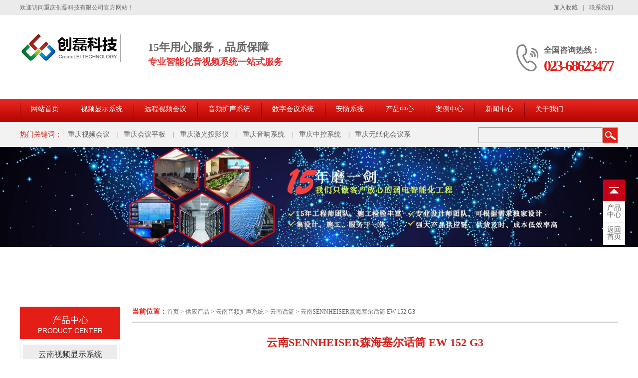

--- FILE ---
content_type: text/html
request_url: http://cqit168.com/supply/YunNan_437.html
body_size: 5651
content:
<!DOCTYPE html>
<html lang="zh-cn">
<head>
<meta http-equiv="Content-Type" content="text/html; charset=gb2312" />
<title>重庆视频会议系统|重庆会议平板|重庆激光投影仪|重庆创磊科技有限公司|重庆音响系统|重庆中控系统|重庆无纸化会议系统
</title>
<meta name="Keywords" content="[重庆视频会议系统,重庆会议平板,重庆激光投影机,重庆LED显示屏,重庆音响系统 重庆中控系统 重庆无纸化会议系统]">
<meta name="Description" content="[重庆创磊科技有限公司专业从事视频会议系统,会议平板,激光投影机,LED显示屏,重庆音响系统 重庆中控系统 重庆无纸化会议系统,欢迎来电咨询]">
<meta http-equiv="X-UA-Compatible" content="IE=EmulateIE7">
<link key="resetcommon" href="/template/y007/css/resetcommon.css" rel="stylesheet" type="text/css" />
<link key="index" href="/template/y007/css/index.css" rel="stylesheet" type="text/css" />
<link key="index" href="/template/y007/css/style.css" rel="stylesheet" type="text/css" />
<link type="text/css" rel="stylesheet" href="/template/y007/css/slick.css" />
<script type="text/javascript" src="/template/y007/js/jquery-1.8.3.min.js"></script>
<script type="text/javascript" key="nsw_index" src="/template/y007/js/NSW_Index.js"></script>
<script type="text/javascript" src="/template/y007/js/slick.min.js"></script>

</head>
<body>
<div class="top">
  <div class="header">
    <div class="top_a clearfix">
      <em>欢迎访问重庆创磊科技有限公司官方网站！</em>
      <p>
        <a href="javascript:void(0)" onclick ="AddFavorite('www.cqit168.com','重庆创磊科技有限公司')">加入收藏</a>|
        <a class="last" href="/contact/">联系我们</a>
      </p>
    </div>
<script type="text/javascript">
    //加入收藏 
    function AddFavorite(URL,Title){ 
        URL=URL||window.location.href; 
        Title=Title||document.title; 
        try{ 
            window.external.addFavorite(URL,Title); 
        }catch(e){ 
            try{ 
                window.sidebar.addPanel(Title,URL,""); 
            }catch(e){ 
                alert("加入收藏失败，请使用Ctrl+D进行添加"); 
            } 
        } 
    } 
    //设为首页 
    function setHomepage(URL){ 
        URL=URL||window.location.href; 
        if(document.all){//IE类浏览器 
            document.body.style.behavior='url(#default#homepage)'; 
            document.body.setHomePage(URL); 
        }else if(window.sidebar){//火狐类浏览器 
            if(window.netscape){ 
                try{ 
                    netscape.security.PrivilegeManager.enablePrivilege("UniversalXPConnect"); 
                }catch(e){ 
                    alert("该操作被浏览器拒绝，如果想启用该功能，请在地址栏内输入 about:config,然后将项 signed.applets.codebase_principal_support 值该为true"); 
                } 
            } 
            var prefs=Components.classes['@mozilla.org/preferences-service;1'].getService(Components.interfaces.nsIPrefBranch); 
            prefs.setCharPref('browser.startup.homepage',URL); 
        } 
    } 

</script>
    <div class="top_b">
      <h1><a href="/"><img src="/uploads/logo/20180930115702.png" alt="重庆创磊科技有限公司" title="重庆创磊科技有限公司" /></a></h1>
      <p class="t_logotxt">
        15年用心服务，品质保障 <b><span style="color:#e53333;">专</span><span style="color:#e53333;">业智能化音视频系统一站式服务</span></b>
      </p>
      <div class="t_pho"><h6>全国咨询热线：</h6><p>023-68623477 </p></div>
    </div>
    <div class="top_nav menu">
        <ul>
          
            <li><a href="/">网站首页</a>
              <ul>
               
              </ul>
            </li>
	      
            <li><a href="/supply/spxsjt">视频显示系统</a>
              <ul>
              
                <li><a href="/supply/spxsjt/hypb">会议平板</a></li>
              
                <li><a href="/supply/spxsjt/jggctyj">激光工程投影机</a></li>
              
                <li><a href="/supply/spxsjt/yytyj2">影院投影机</a></li>
              
                <li><a href="/supply/spxsjt/yjpjb">液晶拼接屏</a></li>
              
                <li><a href="/supply/spxsjt/ledxsb">LED显示屏</a></li>
               
              </ul>
            </li>
	      
            <li><a href="/supply/ycsphy">远程视频会议</a>
              <ul>
              
                <li><a href="/supply/ycsphy/spzd">视频终端</a></li>
              
                <li><a href="/supply/ycsphy/ypdh">音频电话</a></li>
              
                <li><a href="/supply/ycsphy/hysxj">会议摄像机</a></li>
               
              </ul>
            </li>
	      
            <li><a href="/supply/ypksjt">音频扩声系统</a>
              <ul>
              
                <li><a href="/supply/ypksjt/gf">功放</a></li>
              
                <li><a href="/supply/ypksjt/yx">音箱</a></li>
              
                <li><a href="/supply/ypksjt/ht">话筒</a></li>
              
                <li><a href="/supply/ypksjt/dyt">调音台</a></li>
              
                <li><a href="/supply/ypksjt/ypclq">音频处理器</a></li>
              
                <li><a href="/supply/ypksjt/fkyzq">反馈抑制器</a></li>
               
              </ul>
            </li>
	      
            <li><a href="/supply/szhyjt">数字会议系统</a>
              <ul>
              
                <li><a href="/supply/szhyjt/slshyjt">手拉手会议系统</a></li>
              
                <li><a href="/supply/szhyjt/mzhhyjt">无纸化会议系统</a></li>
              
                <li><a href="/supply/hykzjt">智能中控系统</a></li>
               
              </ul>
            </li>
	      
            <li><a href="/supply/znafjt">安防系统</a>
              <ul>
              
                <li><a href="/supply/znafjt/jkjt">监控系统</a></li>
              
                <li><a href="/supply/znafjt/mjjt">门禁系统</a></li>
              
                <li><a href="/supply/znafjt/znbjjt">智能报警系统</a></li>
               
              </ul>
            </li>
	      
            <li><a href="/supply">产品中心</a>
              <ul>
               
              </ul>
            </li>
	      
            <li><a href="/cases/gcal/">案例中心</a>
              <ul>
               
              </ul>
            </li>
	      
            <li><a href="/news">新闻中心</a>
              <ul>
               
              </ul>
            </li>
	      
            <li><a href="/about">关于我们</a>
              <ul>
               
              </ul>
            </li>
	      
        </ul>
    </div>
  </div>
  </div>
<div class="search">
  <div class="sear clearfix">
    <p style="width: 790px;">
      <b>热门关键词：</b>
      <a href="#">重庆视频会议</a>|
      <a href="#">重庆会议平板</a>|
      <a href="#">重庆激光投影仪</a>|
	<a href="#">重庆音响系统</a>|
	<a href="#">重庆中控系统</a>|
	<a href="#">重庆无纸化会议系统</a>

  
    </p>
    <div class="searchbox">
      <form  name="formSeach" id="formSeach" action="/seach/" onSubmit="Seach()">
         <input type="text" name="k" size="25" class="cpkey seartxt" value="" />
         <input type="image" class="image searss" onClick="doAdvancedSearchSubmit('')" value="" align="top" >
      </form>
    </div>
  </div>
</div>
<div class="topadcs">
   <a class="fullad" href="#"><img src="/uploads/image/20181012/20181012124339_2656.jpg" alt="" /></a>
</div>
<div class="content">
    <div class="right">
        <div class="plc"><span class="red_x">当前位置：</span><a href="/">首页</a> &gt; <a href="/supply/">供应产品</a> &gt; <a href="/supply/ypksjt/index_YunNan.html">云南音频扩声系统</a> &gt; <a href="/supply/ypksjt/ht/index_YunNan.html">云南话筒</a> &gt; <a href="/supply/YunNan_437.html">云南SENNHEISER森海塞尔话筒 EW 152 G3</a></div>            
        <div class="pro_main">
          <h2>云南SENNHEISER森海塞尔话筒 EW 152 G3</h2>
          <div class="sj"><span>发布者：重庆创磊科技有限公司</span> &nbsp;&nbsp;&nbsp;<span>发布时间：2019-01-25</span></div>
          <div class="xqtp">
             <img src="/uploads/cp/20190125030329.jpg" alt="云南SENNHEISER森海塞尔话筒 EW 152 G3" title="云南SENNHEISER森海塞尔话筒 EW 152 G3" id="imgs">
             <div class="xqnr">SENNHEISER森海塞尔话筒 EW 152 G3</div> 
          </div>
          <div class="wzi">
               <div class="link1">相关标签：</div>
               <div class="link1">热门城市：<a href="/supply/zhongqing_437.html ">重庆SENNHEISER森海塞尔话筒 EW 152 G3</a><a href="/supply/anhui_437.html ">安徽SENNHEISER森海塞尔话筒 EW 152 G3</a><a href="/supply/guizhou_437.html ">贵州SENNHEISER森海塞尔话筒 EW 152 G3</a><a href="/supply/sichuan_437.html ">四川SENNHEISER森海塞尔话筒 EW 152 G3</a><a href="/supply/yunnan_437.html ">云南SENNHEISER森海塞尔话筒 EW 152 G3</a>&nbsp;<a href="/product/?id=437&city=all">更多...</a></div>	
             </div>
          <div class="feny">
             <span class="fl">上一篇：<a href="/supply/YunNan_440.html">云南SENNHEISER森海塞尔话筒 EW 335 G3</a></span>
             <span class="fr">下一篇：<a href="/supply/YunNan_415.html">云南YAMAHA雅马哈 调音台 MG24</a></span>
          </div>
        </div>     
        <div class="RandomNews">
            <h4 class="diysr">推荐资讯<i> / Recommended News</i></h4>
            <div class="news_random news_random_ new-s">
                <ul>
                  
                    <li><span class="fr">【2020-08-13】</span><a href="/news/82.html">会议平板介绍？</a></li>
                  
                    <li><span class="fr">【2020-08-13】</span><a href="/news/81.html">会议平板有哪些功能？</a></li>
                  
                    <li><span class="fr">【2020-08-07】</span><a href="/news/80.html">开视频会议需要哪些设备？</a></li>
                  
                    <li><span class="fr">【2020-08-07】</span><a href="/news/79.html">视频会议系统价钱是多少</a></li>
                  
                </ul>
            <div class="clear"></div>
            </div>
        </div>
    </div>
    <div class="left">
        <div class="leib2">
            <div class="tit">产品中心<i>Product Center</i></div>
            <div class="nr">
               
                 <li class="yiji"><h3 sid='0001,0002'><a href="/supply/spxsjt/index_YunNan.html">云南视频显示系统</a></h3>
                 <ul>
                    
                      <li class="erji"><a href="/supply/spxsjt/hypb/index_YunNan.html">云南会议平板</a></li>
                    
                      <li class="erji"><a href="/supply/spxsjt/jggctyj/index_YunNan.html">云南激光工程投影机</a></li>
                    
                      <li class="erji"><a href="/supply/spxsjt/yytyj2/index_YunNan.html">云南影院投影机</a></li>
                    
                      <li class="erji"><a href="/supply/spxsjt/yjpjb/index_YunNan.html">云南液晶拼接屏</a></li>
                    
                      <li class="erji"><a href="/supply/spxsjt/ledxsb/index_YunNan.html">云南LED显示屏</a></li>
                    
                 </ul></li>
              
                 <li class="yiji"><h3 sid='0001,0002'><a href="/supply/ycsphy/index_YunNan.html">云南远程视频会议</a></h3>
                 <ul>
                    
                      <li class="erji"><a href="/supply/ycsphy/spzd/index_YunNan.html">云南视频终端</a></li>
                    
                      <li class="erji"><a href="/supply/ycsphy/ypdh/index_YunNan.html">云南音频电话</a></li>
                    
                      <li class="erji"><a href="/supply/ycsphy/hysxj/index_YunNan.html">云南会议摄像机</a></li>
                    
                 </ul></li>
              
                 <li class="yiji"><h3 sid='0001,0002'><a href="/supply/gqlbjt/index_YunNan.html">云南高清录播系统</a></h3>
                 <ul>
                    
                 </ul></li>
              
                 <li class="yiji"><h3 sid='0001,0002'><a href="/supply/ypksjt/index_YunNan.html">云南音频扩声系统</a></h3>
                 <ul>
                    
                      <li class="erji"><a href="/supply/ypksjt/gf/index_YunNan.html">云南功放</a></li>
                    
                      <li class="erji"><a href="/supply/ypksjt/yx/index_YunNan.html">云南音箱</a></li>
                    
                      <li class="erji"><a href="/supply/ypksjt/ht/index_YunNan.html">云南话筒</a></li>
                    
                      <li class="erji"><a href="/supply/ypksjt/dyt/index_YunNan.html">云南调音台</a></li>
                    
                      <li class="erji"><a href="/supply/ypksjt/ypclq/index_YunNan.html">云南音频处理器</a></li>
                    
                      <li class="erji"><a href="/supply/ypksjt/fkyzq/index_YunNan.html">云南反馈抑制器</a></li>
                    
                 </ul></li>
              
                 <li class="yiji"><h3 sid='0001,0002'><a href="/supply/szhyjt/index_YunNan.html">云南数字会议系统</a></h3>
                 <ul>
                    
                      <li class="erji"><a href="/supply/szhyjt/slshyjt/index_YunNan.html">云南手拉手会议系统</a></li>
                    
                      <li class="erji"><a href="/supply/szhyjt/mzhhyjt/index_YunNan.html">云南无纸化会议系统</a></li>
                    
                 </ul></li>
              
                 <li class="yiji"><h3 sid='0001,0002'><a href="/supply/hykzjt/index_YunNan.html">云南会议控制系统</a></h3>
                 <ul>
                    
                 </ul></li>
              
                 <li class="yiji"><h3 sid='0001,0002'><a href="/supply/ggabjt/index_YunNan.html">云南公共广播系统</a></h3>
                 <ul>
                    
                 </ul></li>
              
                 <li class="yiji"><h3 sid='0001,0002'><a href="/supply/wmdgjt/index_YunNan.html">云南舞美灯光系统</a></h3>
                 <ul>
                    
                 </ul></li>
              
                 <li class="yiji"><h3 sid='0001,0002'><a href="/supply/znafjt/index_YunNan.html">云南智能安防系统</a></h3>
                 <ul>
                    
                      <li class="erji"><a href="/supply/znafjt/jkjt/index_YunNan.html">云南监控系统</a></li>
                    
                      <li class="erji"><a href="/supply/znafjt/mjjt/index_YunNan.html">云南门禁系统</a></li>
                    
                      <li class="erji"><a href="/supply/znafjt/znbjjt/index_YunNan.html">云南智能报警系统</a></li>
                    
                 </ul></li>
              
                 <li class="yiji"><h3 sid='0001,0002'><a href="/supply/hyszbsb/index_YunNan.html">云南会议室周边设备</a></h3>
                 <ul>
                    
                 </ul></li>
              
                 <li class="yiji"><h3 sid='0001,0002'><a href="/supply/zgrdbx/index_YunNan.html">云南综合弱电布线</a></h3>
                 <ul>
                    
                 </ul></li>
               			           
            </div>
        </div>
        <div class="tjcp">
          <div class="tit">推荐产品</div>
            <div id="demo01" class="flexslider">
                <ul class="slides">
                    
                    <li><div class="img"><img src="/uploads/cp/20190115063207.jpg" alt="云南宝利通高清视频会议终端 HDX8000" title="云南宝利通高清视频会议终端 HDX8000" width"199" height="165"/></div><span><a href="/supply/YunNan_264.html">云南宝利通高清视频会议终端 HDX8000</a></span></li>
                    
                    <li><div class="img"><img src="/uploads/cp/20190115063351.jpg" alt="云南Polycom宝利通音频电话 Sound Station 2W扩展型" title="云南Polycom宝利通音频电话 Sound Station 2W扩展型" width"199" height="165"/></div><span><a href="/supply/YunNan_267.html">云南Polycom宝利通音频电话 Sound Station 2W扩展型</a></span></li>
                    
                    <li><div class="img"><img src="/uploads/cp/20190115061302.jpg" alt="云南会议平板MAXHUB 86寸标准版 旗舰版 增强版" title="云南会议平板MAXHUB 86寸标准版 旗舰版 增强版" width"199" height="165"/></div><span><a href="/supply/YunNan_216.html">云南会议平板MAXHUB 86寸标准版 旗舰版 增强版</a></span></li>
                    
                    <li><div class="img"><img src="/uploads/cp/20190115061856.jpg" alt="云南爱普生激光投影机 CB-L1100U" title="云南爱普生激光投影机 CB-L1100U" width"199" height="165"/></div><span><a href="/supply/YunNan_226.html">云南爱普生激光投影机 CB-L1100U</a></span></li>
                    
                </ul>
            </div>
<script type="text/javascript" src="/template/y007/js/slider.js"></script> 
<script type="text/javascript">
$(function(){

	$('#demo01').flexslider({
		animation: "slide",
		direction:"horizontal",
		easing:"swing"
	});
	
});
</script>
        </div>
        <div class="leftlx"> 
            <div class="phone">
                <h5>联系我们</h5>
                <img src="/template/y007/images/lx_tel.gif" width="40" height="40"/>
            </div>
             <p>电话：023-68623477 </p>
             <p>联系人：郑经理</p>
             <p>地址：重庆市石桥铺华宇名都商务楼29号9-11 </p>
             <p>邮箱:1774656568@qq.com</p>
        </div>
    </div>
</div>
<div class="clear"></div>
<div class="footbox">
  <div class="footer clearfix">
    <div class="dh">
      
         <a href="/">网站首页</a>
	  
         <a href="/supply/spxsjt">视频显示系统</a>
	  
         <a href="/supply/ycsphy">远程视频会议</a>
	  
         <a href="/supply/ypksjt">音频扩声系统</a>
	  
         <a href="/supply/szhyjt">数字会议系统</a>
	  
         <a href="/supply/znafjt">安防系统</a>
	  
         <a href="/supply">产品中心</a>
	  
         <a href="/cases/gcal/">案例中心</a>
	  
         <a href="/news">新闻中心</a>
	  
         <a href="/about">关于我们</a>
	  
    </div>
    <div class="b-logo"><a href="/"><img src="/uploads/logo/20180930115702.png" /></a></div>
    <div class="company-inf">
      <h3>联系我们</h3>
      <p>电话号码：023-68623477  手机号码：13618279140  13372651128 联系人：郑经理</p>
      <p>公司地址：重庆市石桥铺华宇名都商务楼29号9-11  </br>安徽公司地址：合肥市黄山东路55号黄金广场6号楼2005室</br>
            邮箱：1774656568@qq.com</p>
      <p><a href="http://beian.miit.gov.cn">渝ICP备2022004730号-2</a> </p>
    </div>
  </div>
</div>
<div class="xf">
    <ul>
        <li class="x_img"><a href="#top"><img src="/template/y007/images/xf_t1.gif" width="44" height="43" alt="返回首页" /></a></li>
        <li><a href="/supply/"><span>产品</span>中心</a></li>
        <li><a href="/"><span>返回</span>首页</a></li>    
    </ul>
</div>
</body>
</html>

--- FILE ---
content_type: text/css
request_url: http://cqit168.com/template/y007/css/resetcommon.css
body_size: 2846
content:
@charset "gb2312";
/* CSS Document
Theme Name: y007
Theme URI: 
Description: A website for guide themes.
Version: 2016.12.18
Author: liuxiaoxue
 */
body{ overflow-x:hidden;}
html{color:#000;background:#FFF; }
body { color:#666;font:12px/1.231 arial,helvetica,clean,font-family: "Microsoft YaHei";} /*网站字体颜色*/
body,div,dl,dt,dd,ul,ol,li,h1,h2,h3,h4,h5,h6,pre,code,form,fieldset,legend,input,button,textarea,p,blockquote,th,td{margin:0;padding:0;}
table{border-collapse:collapse;border-spacing:0;}
fieldset,img{border:0;}
address,caption,cite,code,dfn,em,strong,th,var,optgroup{font-style:inherit;font-weight:inherit;}
del,ins{text-decoration:none;}
li{list-style:none;}
caption,th{text-align:left;}
q:before,q:after{content:'';}
abbr,acronym{border:0;font-variant:normal;}
sup{vertical-align:baseline;}
sub{vertical-align:baseline;} 
input,button,textarea,select,optgroup,option{font-family:inherit;font-size:inherit;font-style:inherit;font-weight:inherit;}
input,button,textarea,select{*font-size:100%;}
input,select{vertical-align:middle;}
body{font:12px/1.231 arial,helvetica,clean,sans-serif;}
select,input,button,textarea,button{font:99% arial,helvetica,clean,sans-serif;}
table{font-size:inherit;font:100%; border-collapse:collapse;}
pre,code,kbd,samp,tt{font-family:monospace;*font-size:108%;line-height:100%;}
/*title*/
h1 { font-size:32px;}
h2 { font-size:26px;}
h3 { font-size:20px;}
h4 { font-size:14px;}
h5 { font-size:12px;}
h6 { font-size:10px;}
.mt10{ margin-top:10px;}
a { color:#666; text-decoration:none;}  /*for ie f6n.net*/
a:focus{outline:0;} /*for ff f6n.net*/
.vam { vertical-align:middle;}
.clear{clear:both; height:0; line-height:0; font-size:0;}
p{ word-spacing:-1.5px;}
.tr { text-align:right;}
.tl { text-align:left;}
.center { text-align:center;}
.fl { float:left;}
.fr { float:right;}
.pa{ position:absolute;}
.pr{ position:relative}
/* -- 购物车外部框架 -- */
.cart_header , .cart_content , .cart_footer { width:760px; margin:0 auto;}
.ImTable *{padding:0px;margin:0px}
.ImTable{border-collapse:collapse;border:none;background:url(../../UserControls/im/kefu/bg.gif)}
.ImTable h2{font-size:14px;font-weight:bold;margin-top:5px}
.ImHeader{height:164px;background:url(../../UserControls/im/kefu/im_01.gif)}
.ImRow0{background:url(../../UserControls/im/kefu/ico_item1.gif) no-repeat;margin:10px 10px 0;height:24px;padding-left:10px;padding-top:4px; }
.ImRow1{background:url(../../UserControls/im/kefu/ico_item1.gif) no-repeat;margin:10px 10px 0;height:24px;padding-left:10px;padding-top:4px;}
a.im,a:hover.im{text-decoration:none;height:35px;color:#fff; font-size:14px;}
.ImFooter{height:90px;background:url(../../UserControls/im/kefu/im_04.gif) no-repeat; display:inline-block; width:150px;font-family:Arial,Helvetica,sans-serif;}
.ImFooter h5{font-size:14px;font-weight:normal; color:#8f9396;text-align:center;margin:15px 0 0;}
.ImFooter p{font-size:20px;font-weight:bold;  color:#732225;text-align:center;margin:10px 0;}
/* -- 页面整体布局 -- */
.header , .content , .footer { width:1200px; margin:0 auto;}
.left { width:201px; float:left; overflow:hidden;}
.right { width:975px; float:right; display:inline; margin-left:24px; overflow:hidden;}
.h_nav li a:-webkit-any-link{ display:block;}
body{font-family: "Microsoft YaHei"; min-width:1200px}
em,i{font-style:normal;}
.clearfix{zoom:1;}
.clearfix:after{content:"";display:block;height:0;clear:both;visibility:hidden;}
/*搜索栏*/
.search{ height: 50px; overflow: hidden; background: #f2f2f2;}
.sear{ margin: 0 auto; width: 1200px;}
.search p{ float: left; width: 690px; line-height: 50px; overflow: hidden;}
.search p b,.search p a{ font-size: 14px; color:#d4211c; font-weight: normal;}
.search p a{ margin-right:15px; color:#666; padding-left:10px}
.searchbox{ float: right; margin-top: 10px; width: 280px; height: 32px; overflow: hidden;}
.searchbox input{outline: none;}
.seartxt{ float: left; width: 247px; height: 30px; font-size: 12px; color: #555; text-indent: 10px; line-height: 30px; border: 1px solid #999; border-right: 0; background: none;}
.searss{ float: right; width: 32px; height: 32px; border: 0; cursor: pointer; background: url(../images/icobox.png) no-repeat 0 -522px;}

/*头部开始*/
.top{ height: 245px; background: url(../images/top_bg.gif) repeat-x;}
.top_a{ height: 30px; line-height: 30px; overflow: hidden;}
.top_a a{ margin:0px 10px}
.top_a em{ float: left; color: #666;}
.top_a p{ float: right;}
.top_b{ padding-top: 26px; height: 137px; overflow: hidden;}
.top_b h1{ float: left; margin-right: 30px;}
.t_logotxt{ float: left; margin-top: 25px; width: 450px; font-size: 22px;font-weight: bold; padding-left:20px;}
.t_logotxt b{ margin-top: 5px; display: block; font-size:18px;}
.t_pho{ float: right; margin:30px 10px 0px 0px; padding-left: 55px;background: url(../images/top_pho.gif) no-repeat center left; height:60px; line-height:30px}
.t_pho h6{ font-size:16px}
.t_pho p{ font-size: 30px; color: #e41e17; font-weight: bold; line-height: 32px; letter-spacing: -3px;}
.top_nav{ width:1200px; height: 53px; margin:0 auto; text-align:center }
.top_nav li{ float: left; background: url(../images/top_line.gif) no-repeat left bottom; position:relative;}
.top_nav li a{ padding: 0 22px; display: block; font-size: 14px; color: #fff; text-align: center; line-height: 52px;}
.top_nav li li a{padding:0 !important}
.top_nav li a { /*display: block; padding-right: 22px;*/}
.top_nav li a:hover,.top_nav li.cur a{ background: #333;}
.top_nav li ul{ position:absolute; top:52px; left:0px; z-index:999; display:none;}
.top_nav li:hover ul{ display:block;}
.top_nav li ul li{ background:#e41e17; width:125px}
/*底部开始*/
.footer{ margin-bottom:30px}
.footbox{overflow: hidden; background: #343434;}
.footbox img{ display: block;}
.footbox h3{ margin-bottom: 20px; padding-left: 30px; font-size: 16px; color: #fff; text-transform: uppercase; line-height: 36px;}
.dh{ width:1220px; margin:25px auto; text-align:center; border-bottom:#666 1px dotted; padding-bottom:30px}
.dh a{ font-size:16px; color:#FFF; background:url(../images/bj.png) no-repeat center left; padding:0 20px}
.dh a:hover{ color:#d4211c}
.dh .no{ background:none}
.b-logo{ float: left; margin:10px 0px 10px 100px;}
.company-inf{ padding:10px 90px 0px 0px; float:right; width:560px; overflow: hidden;}
.company-inf h3{ background: url(../images/b_ico1.gif) no-repeat 0 center;}
.company-inf p{font-size: 14px; color: #fff; word-spacing: 10px; line-height:30px;}
.company-inf p img{ margin-left:-5px;}
.company-inf p a{ color: #fff;}
.xf{ position:fixed; right:20px; top:50%; width:50px; height:auto; overflow:hidden; font-size:0;}
.xf li{ width:42px; height:42px; border:1px solid #ebebeb; font:14px "Microsoft YaHei"; color:#666666; line-height:14px; text-align:center; background:#fff;}
.xf li a{color:#666666;}
.xf li span{ display:block; margin-top:6px;}
.xf .x_img{ width:44px; height:43px;background:none; border:0;}

--- FILE ---
content_type: text/css
request_url: http://cqit168.com/template/y007/css/index.css
body_size: 3697
content:
@charset "gb2312";
/* CSS Document */
/*common*/
body{font-family: "Microsoft YaHei"; min-width:1200px}
.mb10 { margin-bottom:10px;}
.ml10 { margin-left:10px;}
.bg { background:#FFF;}
/*banner*/
.banner{ /*height: 500px;*/ overflow: hidden;}
/*一站式服务*/
.serve{ margin-top: 65px; height: 435px; overflow: hidden;}
.tit1{ font-weight: normal; text-align: center; line-height:30px;}
.tit1 b{ margin: 3px 0; display: block; font-size: 28px; color: #d4211c; background: url(../images/h_bg1.gif) no-repeat center center;}
.tit1 em{ font-size: 12px; color: #666; text-transform: uppercase; letter-spacing: 5px;}
.serve ul{ margin-top: 25px;}
.serve li{ float: left; margin-right:45px; width:255px; height: 275px; text-align: center; overflow: hidden; background: url(../images/case_bg.jpg) no-repeat 0 bottom;}
.serve li.last{ margin-right: 0;}
.serve li span{ margin: 0 auto 18px; display: block; width: 94px; height: 94px; overflow: hidden; background: url(../images/icobox.png) no-repeat 0 -192px;}
.serve li h3{ font-size: 18px; color: #555;}
.serve li h3 i{ display: block; font-size: 12px; color: 888; font-weight: normal; text-transform: uppercase;}
.serve li p{ margin-top: 20px; font-size: 14px; color: #666; line-height: 25px;}
.serve li span.ser2{ background-position: 0 -384px;}
.serve li span.ser3{ background-position: -96px -96px;}
.serve li span.ser4{ background-position: -96px -288px;}
.serve li:hover{ background: url(../images/case_bg_hov.jpg) no-repeat 0 bottom;}
.serve li:hover .ser1{ background-position: 0 -288px;}
.serve li:hover .ser2{ background-position: -96px 0;}
.serve li:hover .ser3{ background-position: -96px -192px;}
.serve li:hover .ser4{ background-position: -96px -384px;}
.serve li:hover h3,.serve li:hover i{ color: #d4211c;}
/*产品*/
.pro{ padding-top: 46px; height: 600px; overflow: hidden; background: url(../images/ys_bg.jpg) repeat;}
.pro_l{ float: left; width: 233px; border: 6px solid #d4211c; overflow: hidden; background: #fff;}
.pro_l h2{ margin-bottom: 6px; padding-top: 10px; height: 56px; font-size: 22px; text-align: center; overflow: hidden; background: url(../images/pro_lh.gif) no-repeat;}
.pro_l h2 a{ color: #fff;}
.pro_l p{ font-size: 12px; font-weight: normal; opacity: .6;}
.pro_lbox h3{ padding-left: 12px; height: 33px; font-size: 14px; line-height: 33px; overflow: hidden; background: #ededed;}
.pro_lbox h3 a{ color: #333;}
.pro_lbox h3.red a{ color: #da091d;}
.pro_lbox ul{ margin: 0 auto; width: 210px; overflow: hidden;}
.pro_lbox li.erji{ padding-left: 20px; height: 33px; overflow: hidden; font-size: 14px; line-height: 33px; border-bottom: 1px dashed #ddd; background: url(../images/pro-ico1.gif) no-repeat 0 center;}
.pro_lbox .yiji ul{ display:none}
.pro_lbox .yiji { margin-top:10px}
.pro_lbox .yiji:hover ul{ display:block}
.pro_lbox li.erji a{ color: #333;}
.pro_lbox .erji:hover{ background: url(../images/pro-ico1-hov.gif) no-repeat 0 center;}
.pro_lbox .erji:hover a{ color: #d4211c;}
.pro_r{ float: right; width:930px; overflow: hidden;}
.pro_rt{ margin-bottom:10px; height: 48px; line-height: 48px; overflow: hidden; border-bottom:1px #999999 solid}
.pro_rt li{ float: left; width:150px; text-align: center; font-weight: bold; overflow: hidden; }
.pro_rt li a{ display: block; font-size: 20px; color: #555;}
.pro_rt li.first{ background: url(../images/pro-ico2.gif) no-repeat 0 center;}
.pro_rt li.cur a,.pro_rt li a:hover{ color: #d4211c;}
.pro_more{float: right; font-size: 14px; color: #555;}
.pro_rbb{ margin-top: 14px;}
.pro_rbb li{ position: relative; float: left; margin:0px 9px 20px 0px; width: 220px; height:220px; border: 1px solid #ddd; overflow: hidden;}
.pro_rbb li:hover{ border:1px solid #d4211c}
.pro_rbb li p{height: 38px; font-size: 14px; color: #fff; text-align: center; overflow: hidden; line-height: 33px; background-color:#999}
/*合作伙伴*/
.client{ height:397px; overflow: hidden; margin-top:20px}
.client h2 p,.pj h2 p{ margin-bottom: 5px; font-size: 36px; background: url(../images/h_bg3.gif) no-repeat center center; color:#d4211c}
.clientbox{ margin-top: 36px; background:url(../images/par_shadow.jpg) no-repeat bottom; padding-bottom:30px}
.clientconbox{ height:210px; overflow: hidden; border:#CCC 1px solid}
.clientconbox li{ float:left; text-align:center; margin:0 13px; padding-top:20px}
.clientconbox li img{ border:#CCC 1px solid}
.clientconbox li span{ display:block; font-size:16px; color:#000; height:40px; line-height:40px; width:212px; overflow:hidden}
.clientconbox li span:hover{ color:#d4211c}
/*优势*/
.ys{overflow: hidden; height:1413px; background: url(../images/ys_bg.jpg) repeat; margin-bottom:35px}
.ys h2{ height: 273px;}
.ysbox{ margin-top: 45px;}
.ysbox .ys_txt{ float:left; padding-left: 115px; width:520px;}
.ysbox .ye2_img{ float:left; margin:30px 10px 0px 20px}
.ysbox .ys_img{ float: right; margin-right:40px}
.ys1{ height: 350px; overflow: hidden;}
.ys2{ height: 394px; overflow: hidden;}
.ys3{ height: 441px; overflow: hidden;}
.ys1 .ys_txt{ background: url(../images/ys_n1.gif) no-repeat;}
.ys2 .ys_txt{ float: right; margin-top: 40px; background: url(../images/ys_n2.gif) no-repeat;}
.ys3 .ys_txt{ margin-top: 40px; background: url(../images/ys_n3.gif) no-repeat;}
.ys1 .ys_img{ margin:8px 20px;}
.ysbox h3{ width: 360px; height: 86px; font-size: 30px; color: #d42220; font-weight: normal; border-bottom: 1px dashed #ccc;}
.ysbox h3 b{ display: block; font-size: 24px; color: #333;}
.ysbox p{ margin-top: 12px; padding-left: 16px; font-size: 14px; color: #666; line-height: 42px; background: url(../images/ys_ico1.gif) no-repeat 0 15px;}
.ysbox a{ margin-top: 34px; display: block; width: 122px; height: 38px; font-size: 14px; color: #fff; text-align: center; line-height: 38px; background: #d42220;}
.ysbox span{ margin-top: 30px; display: block; font-size: 14px; color: #555;}
.ysbox span b{ font-size: 32px; color: #424242; letter-spacing: -2px;}
.ad1{ height: 240px; overflow: hidden; text-align:center; }
.ad1 img{ width:1600px; height:240px;}
/*工程案例*/
.pj{ margin: 45px auto; overflow: hidden;}
.pjbox{ margin-top: 35px; text-align:center}
.pjbox li{ position: relative; float: left; margin-right:19px; padding: 14px; width:337px; height: 350px; border: 1px solid #ddd;}
.pjbox li h3{ margin: 20px auto 10px; font-size: 16px; color: #333;}
.pjbox li p{ height:57px; font-size: 14px; color: #666; line-height: 28px; overflow: hidden;}
.pjbox li a.more{ position: absolute; right: 0; bottom: 0; display: block; width: 33px; height: 27px; overflow: hidden; background: url(../images/icobox.png) no-repeat -71px -522px;}
.pjbox li:hover a.more{ background-position: -106px -522px;}
/*走进华圣*/
.company{ height: 465px; overflow: hidden; margin-top:50px}
.company dl{ margin-top: 120px; padding-left: 35px; height: 295px; background: #d4211c;}
.company dt{ float: left; margin-top: -55px; }
.company dt img{border:#FFF 3px solid; box-shadow:10px 8px 15px #333; width:466px; height:316px;}
.company dd{ position: relative; float: right; margin-top: 33px; width:655px; height: 262px;}
.company dd h3{ font-size:22px; color: #fff; }
.company dd p{ margin-top: 10px; width:610px; height: 168px; font-size: 14px; color: #fff; line-height: 28px; overflow: hidden;}
.company dd a{ position: absolute; right: 0; bottom: 0; display: block; width: 33px; height: 27px; overflow: hidden; background: url(../images/icobox.png) no-repeat -71px -522px;}
/*相册*/
.album{ height:375px;}
.album img{ display: block;}
.albumbox{ position: relative;}
.album-prev,.album-next{ position: absolute; top: 52px; display: block; width: 30px; height: 80px; overflow: hidden; }
.album-prev:hover,.album-next:hover{ opacity: .8;}
.album-prev{ left: -65px;}
.album-next{ right: -65px;}
.albumconbox ul{ text-align: center; font-size: 0;}
.albumconbox li{ display: inline-block; margin: 0 1px; width:239px;}
.albumconbox li{ *display: inline;}
.albumconbox li{ _display: inline;}
.albumconbox li p{ margin-top: 5px; height: 28px; font-size: 14px; line-height: 28px; overflow: hidden;}
.albumconbox li p a{ color: #666;}
.albumcon{ margin-bottom:40px}
.albumcon ul{ height: 52px; font-size: 0; text-align: center; background: url(../images/client_line2.gif) no-repeat 0 center;}
.albumcon li{ display: inline-block; width: 190px; height: 50px; font-size: 16px; color: #666; text-align: center; line-height: 50px; cursor: pointer; border: 1px solid #ccc; background: #fff;}
.albumcon li.cur,.albumcon li:hover{ color: #fff; font-weight: bold; border-color: #d4211c; background: #d4211c;}
.albumcon li{ *display: inline;}
.albumcon li{ _display: inline;}
/*新闻资讯*/
.information{ height: 430px; overflow: hidden;}
.inf-l img,.inf-m img{ margin-top: 20px; display: block; width: 407px; height: 125px;}
.inf-l ul,.inf-m ul{ margin-top: 15px;}
.inf-l li,.inf-m li{ height: 42px; font-size: 14px; line-height: 42px; border-bottom: 1px dashed #ddd; white-space: nowrap; text-overflow: ellipsis; overflow: hidden;}
.inf-l li.last,.inf-m li.last{ border-bottom: 0;}
.inf-l li a,.inf-m li a{ display:block; color: #666; width:322px; overflow: hidden;white-space: nowrap;text-overflow: ellipsis;float:left}
.inf-l li span,.inf-m li span{ float:right; font-size:12px}
.inf-l li a:hover,.inf-m li a:hover{ color:#d4211c}
.inf-l{ float: left; margin-right: 45px; width:417px; overflow: hidden;}
.inf-m{ float: left; width:417px;}
.inf-r{ float: right; width: 270px;}
.tit2{ height: 30px; font-size: 0; border-bottom: 1px solid #ddd;}
.tit2 em{ display: inline-block; height: 30px; font-size: 18px; color: #d4211c; border-bottom: 3px solid #d4211c; float:left}
.tit2 a{ margin-top: 5px; font-size: 14px; color: #555; font-weight: normal; text-transform: uppercase; float:right}
.tit2 .aaa em{ height: 25px !important; display: inline-block; height: 30px; font-size: 18px; color: #d4211c; border-bottom: 3px solid #d4211c; line-height:16px !important;}
.tit2 .aaa{ float:left;font-weight:bold;}
.wdbox{ margin-top:22px; height: 385px; overflow: hidden;}
.wdbox dl{ margin-bottom:15px; height: 115px; border-bottom: 1px solid #ddd; overflow: hidden;}
.wdbox dt{ padding-left: 30px; height: 30px; font-size: 14px; line-height: 30px; overflow: hidden; background: url(../images/wen.gif) no-repeat 0 center;}
.wdbox dt a{ color: #333;}
.wdbox dd{ padding-left: 30px; height: 72px; font-size: 14px; color: #666; line-height: 24px; overflow: hidden; background: url(../images/da.gif) no-repeat 0 3px;}
/*友情链接*/
.link .tit3{height: 30px;border-bottom: 1px solid #ddd;}
.link .tit3 em{ display: inline-block; height: 30px; font-size: 18px; color: #d4211c; border-bottom: 3px solid #d4211c; float:left}
.link .tit3 a{ margin-top: 5px; font-size: 14px; color: #555; font-weight: normal; text-transform: uppercase; float:left}
.link{ height: 80px; overflow: hidden;}
.link h2 span{ font-size: 16px; color: #888;}
.link p{ margin-top: 23px; font-size: 0; }
.link p a{ margin: 0 22px 10px; display: inline-block; font-size: 14px; color: #555;}
/******************************广告*********************************/
.banners{height: 500px;}
.fullSlide {width:100%;position:relative;height:500px;}
.fullSlide .bd {margin:0 auto;position:relative;z-index:0;overflow:hidden;}
.fullSlide .bd ul {width:100% !important;}
.fullSlide .bd li {width:100% !important;height:500px;overflow:hidden;text-align:center;background-position:center top;}
.fullSlide .bd li a {display:block;height:500px;}
.fullSlide .hd {width:100%;position:absolute;z-index:1;bottom:0px;left:0;height:30px;line-height:30px;}
.fullSlide .hd ul {text-align:center;}
.fullSlide .hd ul li {cursor:pointer;display:inline-block;*display:inline;zoom:1;width:100px;height:8px;margin:1px;overflow:hidden;background:#fff;line-height:999px;}
.fullSlide .hd ul .on {background:#D21813;}
.fullSlide .prev,.fullSlide .next {display:block;position:absolute;z-index:1;top:50%;margin-top:-30px;left:5%;z-index:1;width:40px;height:60px;cursor:pointer;filter:alpha(opacity=50);opacity:0.5;display:none;width:73px; height:73px;}
.fullSlide .prev{background:url(../images/left1s.png) no-repeat;}
.fullSlide .next {left:auto;right:5%;background:url(../images/right1s.png) no-repeat;}

--- FILE ---
content_type: text/css
request_url: http://cqit168.com/template/y007/css/style.css
body_size: 3221
content:
@charset "gb2312";
/* CSS Document
Theme Name: y007
Theme URI: 
Description: A website for guide themes.
Version: 2017.12.19
Author: liuxiaoxue
 */
.content{ margin-bottom:10px;}
.login_tab .txtboxcs{ border:solid 1px #ccc; height:22px;}
.zc_tab2{border:solid 1px #ccc;}
.nrcs{ border:1px solid #ccc; border-top:0; margin-bottom:10px; background:#fff; width:752px; padding-top:10px}
p sub{ vertical-align:sub}
p sup{ vertical-align:top} 
.topadcs { width:100%; overflow:hidden; text-align:center; margin:0 auto 20px; }
.topadcs a img { width:100%; height:auto; display:block; }
.topadcs a { display:block; margin:0 auto; }
.topadcs a.fullad { height:300px; }
.plc .red_x{ color:#E41E17; font-weight:bold; font-size:14px;}
.plc{ height:20px; line-height:20px; border-bottom:#CCC 2px solid; padding-bottom:10px;}
.red_x1 { color:#f00; display:inline; font-family:"宋体"; font-size:12px;}
/*---推荐资讯---*/
.RandomNews { border: 1px solid #eaeaea; padding-bottom:10px; margin-bottom:35px;min-height: 61px; }
.diysr { border-top: 3px solid #337ac5; height:52px; line-height:52px; border-top:3px solid #eaeaea; padding:0 20px 0 17px; color: #E41E17; font-family: "Microsoft YaHei", "微软雅黑"; font-size: 16px; font-weight: bold; padding-right: 5px; border-bottom:1px dotted #9a9a9a }
.diysr i { font-size:10px; font-family:arial; font-weight:normal; text-transform:uppercase; font-style:normal; padding-left:5px; color: #999; }
.news_random { margin: 0 8px; width:960px;}
.news_random ul { padding-top:20px; display:block;}
.news_random ul li{ padding:0; font-size:14px; height:40px;line-height:40px; border-bottom:1px dotted #CCCCCC;background:url(../images/ico55.gif) no-repeat center left }
.news_random ul li a{ display:block; color:#353e47; padding-left:15px; width:840px; overflow:hidden; height:41px}
.news_random ul li.fr{ float:right;}
.news_random ul li span{ font-size:12px}
.pro_main { background-color:#fff;zoom:1; overflow:hidden;}
.pro_mains { background-color:#fff;zoom:1; overflow:hidden;}
.t05 {padding:0 10px; color:#fff;height:32px; line-height:32px; color:#333;} /*左边标题块*/
.t05 a{ color:#333;}
.t05 img { padding:6px 0 0 0; float:right;}
.t05_con { border:solid 1px #ececec; border-top:0; padding:8px 11px; zoom:1;} 
/*产品中心*/
dl.pd_list_dl{ width:230px; overflow:hidden; float:left; padding: 20px 13px 0 0px;}
dl.pd_list_dl dt,dl.pd_list_dl dt a{ line-height:0; font-size:0;}
dl.pd_list_dl dt img{border: 2px solid #f1f1f1; padding:5px; }
dl.pd_list_dl dt img:hover{border: 2px solid #d4211c; padding:5px; }
dl.pd_list_dl dd{ margin-top:3px; height:30px; width:230px; line-height:30px; overflow:hidden; text-overflow: ellipsis; white-space: nowrap; position:relative; text-align:center;}
dl.pd_list_dl dd a{ color:#4c4c4c;font-size:14px;}
dl.pd_list_dl dd a:hover{ color:#d4211c}
/*左侧*/
.t05_con{ padding-bottom:10px;}
.leib2,.leib{ width:201px; margin-bottom:20px;}
.leib2 .tit,.leib .tit{color:#fff;  font:18px "Microsoft YaHei",微软雅黑,arial,宋体; background:#E41E17;  height:50px; padding-top:12px; text-align:center; overflow:hidden; border-top:3px solid #E41E17;}
.leib2 .tit i,.leib .tit i{color: #fff;display: block;font:12px Arial; text-align: center; font-size:14px; line-height:18px; text-transform:uppercase;}
.leib2 .tit a,.leib tit a{ color:#333;}
.leib2 .nr{ border:1px solid #dedede; padding:10px 5px 10px;}
.leib2 .nr h3{background:#ebeceb; height:37px; line-height:37px; font-weight:bold;text-align:center; margin-bottom:10px; white-space:nowrap; overflow:hidden;}
.leib2 .nr h3 a{color:#333; font-size:16px; font-weight:normal; white-space:nowrap; overflow:hidden; text-overflow:ellipsis;}
.leib2 .nr h3 a:hover,.leib2 .nr h3.cur a{text-decoration: none;color:#E41E17}
.leib2 .nr ul { padding-bottom:5px;display:none}
.leib2 .nr ul .erji { border-bottom:1px dashed #dedede; height:36px; line-height:36px;margin-bottom:1px;padding-left: 8px;white-space:nowrap; overflow:hidden; text-overflow:ellipsis;}

.leib2 .nr .yiji:hover ul{ display:block}
.leib2 .nr ul .erji a { color:#494949; background:url(../images/left_li.gif) left center no-repeat; display:inline-block; padding-left:12px;white-space:nowrap; overflow:hidden; text-overflow:ellipsis; font-size:14px}
.leib2 .nr li.cur a,.leib2 .nr .erji a:hover{color:#E41E17;text-decoration: none;}
.tjcp .tit{ height:50px; background-color:#E41E17; color:#FFF; text-align:center; padding-top:18px; font-size:22px}
.leftlx{width:178px;font-size: 14px;padding: 10px; border:1px solid #ececec;  margin:30px auto;}
.leftlx .phone{border-bottom:2px solid #E41E17; height:50px;}
.leftlx .phone h5{font-size: 18px;float:right; padding:10px 35px 0px 0px }
.leftlx .phone img {float:left; padding-left:20px}
.leftlx p {padding-top: 10px;line-height: 25px;word-break:break-all}

.flexslider{position:relative;width:201px;height:199px;overflow:hidden;zoom:1;}
.flexslider .slides{zoom:1;}
.flexslider .img{ border:#CCC 1px solid}
.flexslider span{ display:block;height:30px; line-height:30px; text-align:center; background-color:#CCC; color:#000}
.flex-direction-nav a{width:20px;height:25px;line-height:99em;overflow:hidden;display:block;background:url(../images/ad_ctr.png) no-repeat;position:absolute;top:40%;z-index:10;cursor:pointer;opacity:0;filter:alpha(opacity=0);-webkit-transition:all .3s ease;}
.flex-direction-nav .flex-next{background-position:0 -90px;right:0;}
.flex-direction-nav .flex-prev{left:0;}
.flexslider:hover .flex-next{opacity:0.8;filter:alpha(opacity=25);}
.flexslider:hover .flex-prev{opacity:0.8;filter:alpha(opacity=25);}
.flexslider:hover .flex-next:hover, .flexslider:hover .flex-prev:hover{opacity:1;filter:alpha(opacity=50);}


/*新闻列表*/
.pro_main ul li{ width:975px; height:190px; border-bottom: 1px dashed #CCCCCC; margin:20px 0; }
.pro_main ul li:hover{background-color:#f5f5f5; box-shadow: 5px 5px 10px #CCCCCC}
.pro_main .tp{ float:left;padding:10px; background:url(../images/xw.jpg) no-repeat 10px 10px;width:193px; height:161px}
.pro_main .tp img{ border:#CCC 1px solid}
.pro_main .lb{ float:right; width:740px; margin:10px }
.pro_main .lb .bt{ height:40px; line-height:40px; border-bottom:dotted 1px #CCCCCC}
.pro_main .lb .bt h4{ float:left; font-size:16px; color:#d4211c; width:650px; height:40px; overflow:hidden}
.pro_main .lb .bt span{ float:right; }
.pro_main .lb p{padding:10px 0px; height:70px; line-height:25px; font-size:14px; overflow:hidden}
.pro_main .lb .xq{ float:right; font-size:14px; color:#a30600; padding-right:10px}
/* -- 翻页效果 -- */
.Pages{width:975px; float:left; padding:50px}
.Page{ text-align:center;}
.Page li{display:inline-block;width:65px;background:#ffffff;height:48px; vertical-align:middle; line-height:48px; font-size:14px; border:1px solid #e5e5e5; margin-left:-1px; float:left;text-decoration:none; color:#333; outline:none;}
.Page li:hover{ background:#c72920; color:#FFF;background-repeat:no-repeat; }
.Page li a{display:inline-block;min-width:45px; padding:0 10px;background:#ffffff;height:48px; vertical-align:middle; line-height:48px; font-size:14px; border:1px solid #e5e5e5; margin-left:-1px;float:left; border-top:none;}
.Page li.pages_solid{ background:#c72920; color:#FFF}
/*详情页*/
.pro_main h2{line-height:30px; font-size:22px; text-align:center; border-bottom:#CCC 1px dotted; color:#d4211c; padding:25px 0px}
.pro_main .sj{line-height:50px; text-align:center; }
.pro_main .sj span{ font-size:14px}
.pro_main .xqtp{ text-align:center; margin:0px auto}
.pro_main .xqtp .xqnr{ padding-top:20px; line-height:30px; font-size:14px; text-align:left}
.pro_main .feny{ height:40px; line-height:40px; background-color:#ebeceb; margin:20px auto; font-size:14px; padding:0px 10px}
.pro_main .feny .fl{ width:460px; height:40px; float:left; overflow:hidden}
.pro_main .feny .fr{ width:460px; height:40px; float:right; overflow:hidden}

.wbytable td{ padding:8px;} 
.wbytable .wbytext{ outline:none; padding:5px; height:22px; width:320px; border:1px solid #e3e3e3;}    
.wbytable .wbyarea{ padding:5px; outline:none; width:450px; border:1px solid #e3e3e3; height:125px;}   
.wbytable .msgbut{ width:90px; height:32px; line-height:32px; cursor:pointer; color:#555;}             
.wbytable .wbytextyz{ outline:none; padding:5px; height:22px; width:100px; border:1px solid #e3e3e3;float:left;} 
.wbytable .wyzm{ padding-top:6px; display:block; width:48px; height:22px; float:left; padding-left:8px;} 


.pro_main .xwnymtop { text-align:center}
.pro_main .xwnymtop h3{ height:40px; padding-top:15px}
.pro_main .xwnymmain{ margin-top:15px}
.pro_main .xwnymmain strong{ height:30px; line-height:30px; font-size:16px}

#imgs{ max-width:950px;  }
.wzi {
    margin-top: 20px;
    line-height: 26px;
    font-size: 14px;
}
.link1 {
    line-height: 25px; 
}

--- FILE ---
content_type: text/css
request_url: http://cqit168.com/template/y007/css/slick.css
body_size: 954
content:
@charset "gb2312";
/* Slider */
*{ margin:0; padding:0;}
.slick-slider
{
text-align:center;
position: relative;
display: block;
-moz-box-sizing: border-box;
box-sizing: border-box;
-webkit-user-select: none;
-moz-user-select: none;
-ms-user-select: none;
user-select: none;
-webkit-touch-callout: none;
-khtml-user-select: none;
-ms-touch-action: pan-y;
touch-action: pan-y;
-webkit-tap-highlight-color: transparent;
}

.slick-list
{
position: relative;

display: block;
overflow: hidden;

margin: 0;
padding: 0;
}
.slick-list:focus
{
outline: none;
}
.slick-list.dragging
{
cursor: pointer;
cursor: hand;
}

.slick-slider .slick-track,
.slick-slider .slick-list
{
-webkit-transform: translate3d(0, 0, 0);
-moz-transform: translate3d(0, 0, 0);
-ms-transform: translate3d(0, 0, 0);
-o-transform: translate3d(0, 0, 0);
transform: translate3d(0, 0, 0);
}

.slick-track
{
position: relative;
top: 0;
left: 0;

display: block;
}
.slick-track:before,
.slick-track:after
{
display: table;

content: '';
}
.slick-track:after
{
clear: both;
}
.slick-loading .slick-track
{
visibility: hidden;
}

.slick-slide
{
display: none;
float: left;

height: 100%;
min-height: 1px;
}
[dir='rtl'] .slick-slide
{
float: right;
}
.slick-slide img
text-align:center;
{
display: block;
}
.slick-slide.slick-loading img
{
display: none;
}
.slick-slide.dragging img
{
pointer-events: none;
}
.slick-initialized .slick-slide
{
display: block;
}
.slick-initialized .slick-slide img{ height:auto;}
.slick-loading .slick-slide
{
visibility: hidden;
}
.slick-vertical .slick-slide
{
display: block;

height: auto;

border: 1px solid transparent;
}
.banner {
position: relative; }
.banner .slick-dots {
position: absolute;
width: 100%;
bottom: 10px;
text-align: center; }
.banner .slick-dots li {
display: inline-block;
margin: 0 5px; }
.banner .slick-dots li.slick-active button {
background-color: #00ccab; }
.banner .slick-dots button {
background-color: #fff;
border: 0;
line-height: 0;
font-size: 0;
width: 16px;
height: 16px;
border-radius:15px;
 }
.banner .slick-prev, .banner .slick-next {
border: 0;
background: none;
line-height: 0;
font-size: 0;
text-align: center; }
